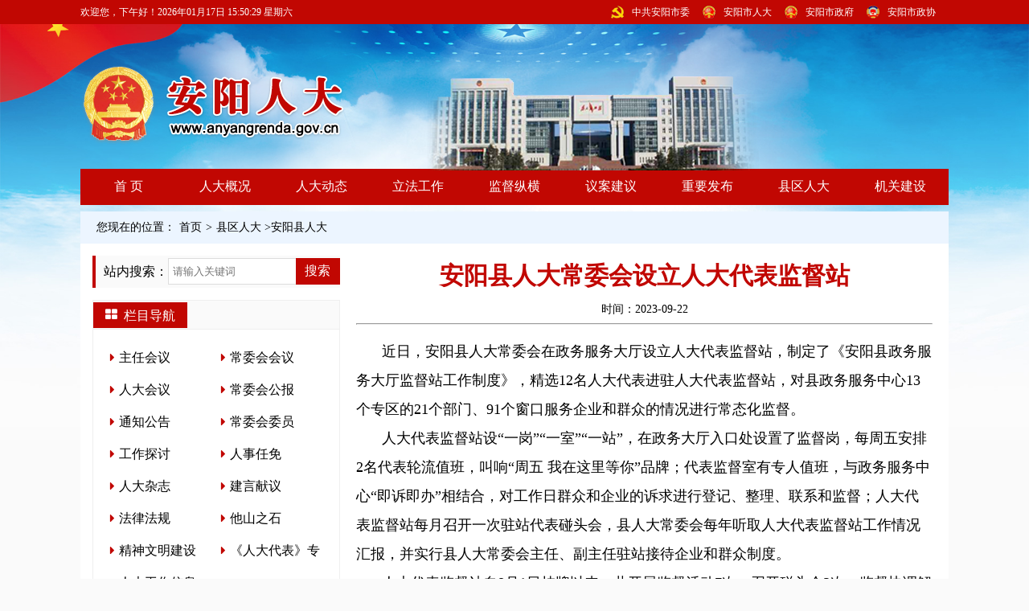

--- FILE ---
content_type: text/html
request_url: https://aysrd.henanrd.gov.cn/2023/10-16/187288.html
body_size: 4119
content:
<!DOCTYPE html>
<html lang="zh-CN">

<head>
    <meta charset="utf-8">
    <meta http-equiv="X-UA-Compatible" content="IE=edge">
    <!-- <meta name="viewport" content="width=device-width, initial-scale=1"> -->
    <title>安阳县人大常委会设立人大代表监督站_安阳人大信息网-安阳市人大</title>
    <meta name="keywords" content="监督站 人大代表 监督">
    <meta name="description"
        content="安阳县人大常委会在政务服务大厅设立人大代表监督站。制定了《安阳县政务服务大厅监督站工作制度》。代表监督室有专人值班。人大代表监督站每月召开一次驻站代表碰头会。">
    <link href="https://uploads.dahe.cn/rdq/ay/css/font-awesome.min.css" rel="stylesheet">
    <link href="https://uploads.dahe.cn/rdq/ay/css/style.css" rel="stylesheet">
    <!--[if lt IE 9]>
      <script src="https://uploads.dahe.cn/rdq/ay/js/html5shiv.min.js"></script>
      <script src="https://uploads.dahe.cn/rdq/ay/js/respond.min.js"></script>
    <![endif]-->
    <script src="https://uploads.dahe.cn/rdq/ay/js/jquery-1.9.1.min.js"></script>
    
    <!--[if IE 6]> 
	<script src="https://uploads.dahe.cn/rdq/ay/js/DD_belatedPNG_0.0.8a-min.js"></script> 
	<script> 
	DD_belatedPNG.fix(''); 
	</script> 
	<![endif]-->
    <style>
        body{
            min-width: 1080px;
        }
    </style>
</head>

<body>
    <div id="head" data-visible="">
                <div class="head_top">
                        <div class="container">
                                <div class="l">
                                        <span>欢迎您，下午好！</span>
                                        <span id="divT"></span>
                                        <div class="tianqi">
                                                <iframe id="myframe" name="weather_inc"
                                                        src="http://i.tianqi.com/index.php?c=code&id=5&color=%23FFFFFF&site=12"
                                                        width="100%" height="30" frameborder="0" marginwidth="0"
                                                        marginheight="0" scrolling="no" background="transparent"
                                                        allowTransparency="true"></iframe>
                                        </div>
                                </div>
                                <ul class="r">
                                        <li class="dh"><a href="http://www.ayrbs.com/index/" target="_blank"> 中共安阳市委</a>
                                        </li>
                                        <li class="gh"><a href="https://aysrd.henanrd.gov.cn/" target="_blank">
                                                        安阳市人大</a></li>
                                        <li class="gh"><a href="http://www.anyang.gov.cn" target="_blank">
                                                        安阳市政府</a></li>
                                        <li class="zx"><a href="http://www.ayzx.gov.cn" target="_blank"> 安阳市政协</a></li>
                                </ul>
                        </div>
                </div>
                <div class="container">

                        <div class="logo ">
                                <a href=""><img src="https://uploads.dahe.cn/rdq/ay/img/20180719114155Cb0t64.png"></a>
                                <img class="logo_r" src="https://uploads.dahe.cn/rdq/ay/img/logo_r.png">
                        </div>
                        <div class="clearfix"></div>
                        <ul class="nav">
                                <li><a href="/">首 页</a></li>
                                <li>
                                        <a href="/rdgk/">人大概况</a>
                                </li>
                                <li>
                                        <a href="/rddt/">人大动态</a>
                                </li>
                                <li>
                                        <a href="/lfgz/">立法工作</a>
                                </li>
                                <li>
                                        <a href="/jdzh/">监督纵横</a>
                                </li>
                                <li>
                                        <a href="/yajy/">议案建议</a>
                                </li>
                                <li>
                                        <a href="/zyfb/">重要发布</a>
                                </li>
                                <li>
                                        <a href="/xqrd/">县区人大</a>
                                </li>
                                <li>
                                        <a href="/jgjs/">机关建设</a>
                                </li>                        </ul>
                </div>
        </div>
    <div id="main">
        <div class="location">
            <div class="container">
                <ul class="breadcrumb">
                    <span>您现在的位置：</span>
                    <li><a href="/">首页</a><span> ></span></li>
                    <a href = 'http://aysrd.henanrd.gov.cn/xqrd' target='_blank' >县区人大</a> ><a href = 'http://aysrd.henanrd.gov.cn/ayxrd' target='_blank' >安阳县人大</a>
                </ul>
                <div class="clearfix"></div>
            </div>
        </div>
        <div class="clearfix"></div>
        <div class="container pd">
            <div class="l_nav">

                <div class="search">
                    <form method="get" action="https://aysrd.henanrd.gov.cn/nrjs" target="_blank">
                        <label>站内搜索：</label>
                        <input class="keywords" name="title" type="text" placeholder="请输入关键词" value="">
                        <button type="submit"> 搜索 </button>
                    </form>
                </div>
                <div class="clearfix"></div>
                <div class="clearfix"></div>
                <div class="subnav">
                    <div class="title"><span><i class="fa fa-th-large"></i>栏目导航</span></div>
                    <ul data-visible="" class="lmdhnav">																																																					<li><i class="fa fa-sort-asc"></i><a  href="/zrhy/" >主任会议</a></li>
					<li><i class="fa fa-sort-asc"></i><a  href="/cwhhy/" >常委会会议</a></li>
					<li><i class="fa fa-sort-asc"></i><a  href="/rdhy/" >人大会议</a></li>
					<li><i class="fa fa-sort-asc"></i><a  href="/cwhgb/" >常委会公报</a></li>
					<li><i class="fa fa-sort-asc"></i><a  href="/tzgg/" >通知公告</a></li>
					<li><i class="fa fa-sort-asc"></i><a  href="/cwhwy/" >常委会委员</a></li>
					<li><i class="fa fa-sort-asc"></i><a  href="/gztt/" >工作探讨</a></li>
					<li><i class="fa fa-sort-asc"></i><a  href="/rsrm/" >人事任免</a></li>
					<li><i class="fa fa-sort-asc"></i><a  href="/rdzz/" >人大杂志</a></li>
					<li><i class="fa fa-sort-asc"></i><a  href="" >建言献议</a></li>
					<li><i class="fa fa-sort-asc"></i><a  href="/flfg/" >法律法规</a></li>
					<li><i class="fa fa-sort-asc"></i><a  href="/tszs/" >他山之石</a></li>
					<li><i class="fa fa-sort-asc"></i><a  href="/jswmjs/" >精神文明建设</a></li>
					<li><i class="fa fa-sort-asc"></i><a  href="/rddbzl/" >《人大代表》专栏</a></li>
                                        <li><i class="fa fa-sort-asc"></i><a  href="/rdgzxx/" >人大工作信息</a></li>
		        </ul>

                    <div class="clearfix"></div>

                </div>
                <div class="pic_news">
                    <div class="hd">
                        <div class="title"><span><i class="fa fa-file-image-o"></i>图片新闻</span></div>
                    </div>
                    <div class="bd">
                        <ul class="infoList">
                            <li>                    <a href="http://aysrd.henanrd.gov.cn/2026/01-16/232405.html" target="_blank">
                    <img src="https://file.henanrd.gov.cn/cms/img/20260116/46edea86f1eb49a2849fbd4db33dcc83.jpg"/>市十五届人...</a>
                </li> <li>                    <a href="http://aysrd.henanrd.gov.cn/2026/01-16/232404.html" target="_blank">
                    <img src="https://file.henanrd.gov.cn/cms/img/20260116/4ed8932a2cfd4522ad96cbd53bb8623e.jpg"/>市十五届人...</a>
                </li> 
                        </ul>
                        <div class="clearfix"></div>
                    </div>
                </div>
                <div class="zz">
                    <div class="hd">
                        <div class="title"><span><i class="fa fa-rss"></i>人大杂志</span><a
                                href="/rdzz/" target="_blank">更多+</a>
                        </div>

                    </div>
                    <div class="bd">
                        <ul class="infoList">
                            <li>                    <a href="https://file.henanrd.gov.cn/cms/20260104/3b59dc16a86042538bf18dfbc620e6ec.pdf" target="_blank">
                        <img style="width:124px;height:167px" src="https://file.henanrd.gov.cn/cms/img/20260104/dda8ce36f3b3421c98c2e7fd8333e15d.png"/>2025年第五期</a>
                </li> <li>                    <a href="https://file.henanrd.gov.cn/cms/20251117/c679dcb6b06140d98c579d10459255ec.pdf" target="_blank">
                        <img style="width:124px;height:167px" src="https://file.henanrd.gov.cn/cms/img/20251117/4a6433b6b487487c9d0f723dad9bcd7e.png"/>2025年第四期</a>
                </li> <li>                    <a href="https://file.henanrd.gov.cn/cms/20250924/75453d1a63454e5990076e61203076cb.pdf" target="_blank">
                        <img style="width:124px;height:167px" src="https://file.henanrd.gov.cn/cms/img/20250924/4b808f5a15f941af91824cdf9a738e8c.png"/>2025年第三期</a>
                </li> <li>                    <a href="https://file.henanrd.gov.cn/cms/20250630/10df963ffd7a4371b70aadcdfd06bed4.pdf" target="_blank">
                        <img style="width:124px;height:167px" src="https://file.henanrd.gov.cn/cms/img/20250630/1f394529d70b4f4cba741447ad5d0138.png"/>2025年第二期</a>
                </li> <li>                    <a href="https://oss.henanrd.gov.cn/hnsrd-lzpt-oss001/cms/20250529/6addb3c9716047da9735d984aba379e9.pdf" target="_blank">
                        <img style="width:124px;height:167px" src="https://file.henanrd.gov.cn/cms/img/20250529/4bdc8a0907d149368f3c7cf4c08a214d.png"/>2025年第一期</a>
                </li> <li>                    <a href="https://oss.henanrd.gov.cn/hnsrd-lzpt-oss001/cms/20250529/ae15429cc43f4a218137ac660c96b66a.pdf" target="_blank">
                        <img style="width:124px;height:167px" src="https://file.henanrd.gov.cn/cms/img/20250529/64ae2d273bbc45c8a6b1019567aca580.png"/>2024年第六期</a>
                </li> 

                        </ul>
                        <div class="clearfix"></div>
                    </div>
                </div>
                
            </div>
            <div class="content">
                <div class="news-content">
                    <h2>安阳县人大常委会设立人大代表监督站</h2>
                    <div class="text-center">时间：2023-09-22</div>
                    <hr>
                    <div class="content-p">
                        <p>　　<font size="4" face="宋体">近日，安阳县人大常委会在政务服务大厅设立人大代表监督站，制定了《安阳县政务服务大厅监督站工作制度》，精选12名人大代表进驻人大代表监督站，对县政务服务中心13个专区的21个部门、91个窗口服务企业和群众的情况进行常态化监督。</font></p>
<p>　　<font size="4" face="宋体">人大代表监督站设“一岗”“一室”“一站”，在政务大厅入口处设置了监督岗，每周五安排2名代表轮流值班，叫响“周五 我在这里等你”品牌；代表监督室有专人值班，与政务服务中心“即诉即办”相结合，对工作日群众和企业的诉求进行登记、整理、联系和监督；人大代表监督站每月召开一次驻站代表碰头会，县人大常委会每年听取人大代表监督站工作情况汇报，并实行县人大常委会主任、副主任驻站接待企业和群众制度。</font></p>
<p>　　<font size="4" face="宋体">人大代表监督站自8月1日挂牌以来，共开展监督活动7次，召开碰头会2次，监督协调解决问题6个，填写调查问卷26张，县人大常委会领导组织召开现场监督协调会1次，促进了安阳县营商环境进一步优化，行政便民服务质效进一步提升，以有力的监督实效回应了企业和群众的期待。</font></p>
<p style="text-align: right; ">　　<font size="4" face="宋体">（安阳县人大常委会办公室）</font></p>
<p><br></p>
                    </div>
                    <hr>
                    <div class="before-and-next">
                        <div class="row">
                                <div class="sxyp">
                                    <a href=""></a>
                                </div>
                                <div class="sxyp">
                                    <a href="http://aysrd.henanrd.gov.cn/2023/07-17/183284.html">安阳县委领导开展代表进站活动</a>
                                </div>
                        </div>
                    </div>
                </div>

            </div>
            <div class="clearfix"></div>
        </div>
    </div>
    <div class="clearfix"></div>
    <div id="foot" data-visible="">

                <div class="container">

                        <p>Copyright@2019 安阳市人大常委会 <a href="http://beian.miit.gov.cn/"
                                        target="_blank">豫ICP备11021087号</a></p>

                        <div class="zff" style="margin:0px auto;">

                                <script type="text/javascript">document.write(unescape("%3Cspan id='_ideConac' %3E%3C/span%3E%3Cscript src='https://dcs.conac.cn/js/17/255/0000/40862293/CA172550000408622930005.js' type='text/javascript'%3E%3C/script%3E"));</script>



                        </div>

                </div>

        </div>
    <input type="hidden" id="cPath" value="ayxrd">
    <script src="https://uploads.dahe.cn/rdq/ay/js/jquery.SuperSlide.2.1.1.js"></script>
    <script src="https://uploads.dahe.cn/rdq/ay/js/my.js"></script>
    <script>

        document.oncopy = function () {

            event.returnValue = false;

        }

    </script>
    <script>
        $(function(){
            $(".zz").slide({ titCell: ".hd ul", mainCell: ".bd ul", autoPage: true, effect: "left", autoPlay: true, vis: 2, trigger: "click" });
            $(".pic_news").slide({ titCell: ".hd ul", mainCell: ".bd ul", autoPage: true, effect: "left", autoPlay: true, vis: 2, trigger: "click" });
            var v_pre = "上一篇：" + $(".row .sxyp").eq(0).html();
            var v_next = "下一篇：" + $(".row .sxyp").eq(1).html();
            $(".row .sxyp").eq(0).html(v_pre);
            $(".row .sxyp").eq(1).html(v_next);
        })
    </script>


</body>

</html>

--- FILE ---
content_type: text/css
request_url: https://uploads.dahe.cn/rdq/ay/css/style.css
body_size: 4835
content:
html,body,div,span,applet,object,iframe,h1,h2,h3,h4,h5,h6,p,blockquote,pre,a,abbr,acronym,address,big,cite,code,del,dfn,em,img,ins,kbd,q,s,samp,small,strike,sub,sup,tt,var,b,u,i,center,dl,dt,dd,ol,ul,li,fieldset,form,label,legend,table,caption,tbody,tfoot,thead,tr,th,td,article,aside,canvas,details,embed,figure,figcaption,footer,header,hgroup,menu,nav,output,ruby,section,summary,time,mark,audio,video{margin: 0;padding: 0;border: 0;font: inherit;font-size: 100%;vertical-align: baseline;font-family:"Microsoft YaHei","微软雅黑";text-decoration:none;}
html{overflow-y:scroll;}


html{line-height: 1;background:#ffffff}
ol,ul{list-style: none}
table{border-collapse: collapse;border-spacing: 0}
caption,th,td{text-align: left;font-weight: normal;vertical-align: middle}
q,blockquote{quotes: none}

img{border: none}

*, *:after, *:before{-webkit-box-sizing: border-box;-moz-box-sizing: border-box;box-sizing: border-box;}
body, html{font-size: 100%;padding: 0;margin: 0;background-color: #fafafa;}
body{
    background-image: url(https://uploads.dahe.cn/rdq/ay/img/main_bg.jpg);
    background-position: top center;
    background-repeat: no-repeat;
    background-size: 100%;
    
}
/* Clearfix hack by Nicolas Gallagher: http://nicolasgallagher.com/micro-clearfix-hack/ */
.clearfix:before, .clearfix:after{content: " ";display: table;}
.clearfix:after{clear: both;}

.all{ width: 100%; height: 100%;color: #3d3d3d;font-size: 20px; }
.all_ad{
    margin: 15px auto 0px auto!important;
    padding: 0px!important;
}
input,textarea{box-shadow:none; }

.flfg{
    width: 100%;
    margin-bottom: 15px;
    background: url(https://uploads.dahe.cn/rdq/ay/img/flfgk_list.jpg) no-repeat 0px ;

}
.flfg a{
    display: block;
    width: 100%;
    height: 90px;

}
a {
    color: inherit;
    text-decoration: none;
    color:#000000;
}

a:hover{
    color: #000;
    text-decoration: underline;
}
a:visited{text-decoration:none;}
.ft12{font-size:12px;}
.ft14{font-size:14px;}
.ft16{font-size:16px;}
.ft18{font-size:18px;}
.ft20{font-size:20px;}
.ft22{font-size:22px;}
.ft24{font-size:24px;}
.ft26{font-size:26px;}
.ft28{font-size:28px;}
.color_ffffff{color:#ffffff;}
.color_000000{color:#000000;}
.color_d72800{color:#d72800;}
.color_c10702{color:#c10702;}
.color_FFDF49{color:#FFDF49;}
.fa{
    margin-right: 8px;
}
.ad{
    float: left;
    margin-left: 15px;
    margin-bottom: 15px;
}
.ad:first-child{
    margin-left: 0px;
}
p{line-height:1.6;}

.hide{display: none;}
.container{width:1080px;margin:0px auto;height:auto;padding:0px 15px;}
.l{float:left;}
.r{float:right!important;}
.pd{padding-top:15px;}
.mt{margin-top: 15px;}
.lr{margin:auto 15px;}
.ad2{ width:515px;float: left;}
.ad3{  width:515px;float: right;}
.ad2,.ad3 a{display: block;}
.ad_l{margin-bottom: 15px;}


/* 头部css */
#head{width: 100%;}
#head .container{padding: 0;}
#head .head_top{color:#ffffff;font-size:12px; width:100%;height:30px;background-color: #c10702;}
#head .head_top span{line-height:30px;float:left;}
#head .head_top a{color:#ffffff;}
#head .head_top a:hover{color:#ffffff;text-decoration:underline;}
#head .head_top a:visited{color:#ffffff;}
#head .head_top ul{height:30px;float:right;}
#head .head_top .tianqi{width:37%;float:left;}
#head .head_top ul li{float:left;line-height:30px;padding:0px 16px;}
#head .head_top .l{height:30px;width:57%;}
#head .head_top .r{height:30px;}
iframe{background:transparent;padding-top:1px;}
#head .head_top ul li {text-indent: 10px;}
#head .head_top ul .gh{background:url(https://uploads.dahe.cn/rdq/ay/img/top_gh.png) no-repeat left;}
#head .head_top ul .dh{background:url(https://uploads.dahe.cn/rdq/ay/img/top_dh.png) no-repeat left;}
#head .head_top ul .zx{background:url(https://uploads.dahe.cn/rdq/ay/img/top_zx.png) no-repeat left;}

#head .logo{width:100%;height:180px;padding-top: 50px;}
#head .logo a{display:block;float:left;}
#head .logo .logo_r{margin-top: 15px;margin-left: 100px;}

#head .nav{width:100%; height:45px;background-color: #c10702;}
#head .nav li{ float:left;width: 120px;} 
#head .nav li a{color:#ffffff;line-height: 44px;text-align: center;display: block;height: 44px;width: 85px;margin: 0px auto;}
#head .nav li a:hover,#head .nav li .active{color:#fffc00;text-decoration: none;border-bottom: 3px solid #fffc00;}




#foot{width:100%; height:110px;text-align:center;border-top:2px solid #c10702;padding-top:20px;margin-top:20px;}

#main{width:1080px; margin: 8px auto;background-color: #ffffff;padding-bottom: 20px;}

.flash{ width:49.3333%; overflow:hidden; position:relative; border:1px solid #ddd;}
.flash .hd{ height:15px; overflow:hidden; position:absolute; top:280px; left:0px; z-index:1;  width:100%;}
.flash .hd ul{ overflow:hidden; zoom:1;  text-align:center;display:table;  margin:0px auto; height:15px;}
.flash .hd ul li{  margin-left:7px;  width:15px; height:15px;  background:#fff; cursor:pointer; }
.flash .hd ul li.on{ background:#c10702; color:#fff; }
.flash .bd{ position:relative; height:100%; z-index:0;  }
.flash .bd li{ zoom:1; vertical-align:middle; }
.flash .bd img{ width:100%;  display:block; height:345px; }
.flash .bd p{position:absolute;z-index:1;top:305px;text-align:center;color:#ffffff;width:100%;height:40px;background:#000;line-height:40px;background-color:rgba(0,0,0,0.5);}


.top_news{width:49.3333%; overflow:hidden;height:345px;}
.top_news h1{height:90px;}
.top_news h1 a{display:block;width:100%;height:auto;text-align:center;font-weight:bold;line-height:1.6}
.top_news a:hover{color:#d72800;}

.top_news p{border-top:1px dashed #000;margin:10px auto;padding-top:10px;text-indent:30px;line-height: 2em;}
.top_news li{ overflow:hidden;line-height: 2em;}
.fa-sort-asc{color: #c10702;transform:rotate(90deg);
    -ms-transform:rotate(90deg); 	/* IE 9 */
    -moz-transform:rotate(90deg); 	/* Firefox */
    -webkit-transform:rotate(90deg); /* Safari 和 Chrome */
    -o-transform:rotate(90deg); 	
   
    }
.top_news li a{line-height:2;}

.title{width:100%; line-height:35px;border-bottom:1px solid #EFEFEF;background-color: #fafafa;font-size:16px;}
.title span{background:#c10702;padding:7.5px 15px;color:#ffffff;font-size:16px; }
.title a{float:right;margin-right: 15px;font-size: 14px;color: #666}


.index_list{width:32.3%; height:324px;float:left;border: 1px solid #EFEFEF;margin-bottom: 15px;}
.jswm{height: 424px;}
.index_list ul{padding:15px;}
.index_list ul li{overflow:hidden;line-height: 2em;}
.fa-angle-right{color: #c10702;}
.tszs{
    height: 389px;
}
.zyfb{
    width: 339px!important;
    height: 440px;
    margin-bottom: 15px;
}
.zyfb .index_list{
    width: 100%;
}

.zr{
    border: none;
    color: #000000;
}
.zrzc{padding:15px; height: 208px; background-color: #fafafa;border: 1px solid #efefef;}
.zrzc .zr_a{display:block;width:143px; height:auto;float:left;margin-right:7px;}
.zrzc h2{font-size:20px;font-weight:bold;margin-bottom:15px;color: #c10702;}
.zrzc h3{font-size:16px;margin-bottom:5px;color: #000000;}
.zrzc p{font-size:14px;line-height:1.75em;color: #000000;}
.zrzc p a{color: #c10702;font-size: 16px;text-align: left;}
.zrzc .zr_a img{width:133px; height:auto;border: 5px solid #efefef; }
.zr .box{width:100%;height:76px;background-color: #ffffff;padding-top:10px;padding-bottom:10px;}
.zr .box a{display:block;float:left;width:165px;height:auto;height:56px;}
.zr .box a img{width: 100%;display: block;}
.search{
    width: 100%;
    height: 40px;
    background-color: #ffffff;
    border-left: 4px solid #c10702;
    background-color: #fafafa;
    line-height: 40px;
    padding-left: 10px;
    position: relative;
    overflow: hidden;
}
 .search label{
    float: left;
}
.search .keywords{
    border-top: 1px solid #ddd;
    border-left: 1px solid #ddd;
    border-bottom: 1px solid #ddd;
    background: #ffffff;
    height: 33px; 
    border-right:none; 
    margin: 0px;
    padding: 0px;
    width: 190px;
    padding-left: 5px;
    position: absolute;
    z-index: 0;
    top: 3px;
    outline: none;
}

.s{
    width: 570px!important;
}

 .search button{
    height: 33px;
    border: none;
    background-color: #c10702;
    color: #ffffff;
    cursor: pointer;
    margin: 0px;
    padding: 0px;
    width: 55px;
    position: absolute;
    right: 0px;
    font-family: "微软雅黑";
    font-size: 16px;
    text-align: center;
    z-index: 1;
    top: 3px;
}


.kslj{width:100%;float:left;height:auto;}
.kslj a{display:block;float:left;width:100%;height:auto;background-color:#e7f4ff;color:#c10702;background-repeat:no-repeat;background-position:10px 10px;height:auto;line-height:65px;text-indent:65px;margin-bottom:7px;font-size:20px;}
.kslj .xf{background-image:url(https://uploads.dahe.cn/rdq/ay/img/xf.png);}
.kslj .xxgl{background-image:url(https://uploads.dahe.cn/rdq/ay/img/xxgl.png);}
.kslj .jcz{background-image:url(https://uploads.dahe.cn/rdq/ay/img/jcz.png);width:100%;}



.tab{ width:66.13333%;float:left; margin-right:15px; margin-bottom: 15px;border: 1px solid #efefef;}
.tab .hd{ height:35px; line-height:35px; background:#F9F9F9;position:relative; }
.tab .hd ul{ float:left;  position:absolute; height:35px;width:100%;}
.tab .hd ul li{ float:left; cursor:pointer; width:20%;text-align:center;color:#000000;font-size:16px;}
.tab .hd ul li.on{ height:35px;background-color:#c10702; color:#ffffff;}

.tab .bd{width:100%;padding:15px;border-top: 1px solid #efefef;}
.tab .bd li{ height:31px; line-height:31px;   }
.fa-file-text-o{font-size: 14px; color: #999;}
.tab .bd li .date{ float:right; color:#999;  }

.index_L_ad  .fr{
    float: right!important;
}
.index_L_ad a{display: block;width: 165px; height: 100%;float: left;

}
.index_L_ad a img{
    width: 100%;height: 100px;
}
.rd_r{overflow:hidden; width:32.3%; height:440px;float:left;}
.rd_r .ad{width: 100%;margin: 0px}
.dbfc{overflow:hidden; position:relative; width:100%; height:324px;border: 1px solid #efefef; margin-bottom: 10px;}
.dbfc .parHd{ height:35px; line-height:35px; background:#F9F9F9;position:relative; }
.dbfc .parHd ul{ float:left;  position:absolute; height:35px;width:100%;}
.dbfc .parHd ul li{ float:left; cursor:pointer; text-align:center;color:#000000;font-size:16px;padding-left: 20px;padding-right: 20px;}
.dbfc .parHd ul li a{color: #000000;}
.dbfc .parHd ul li.on{ height:35px;background-color:#c10702; color:#ffffff;}
.dbfc .parHd ul li.on a{color: #ffffff;}
.dbfc .parBd{width:100%; height:auto;padding:15px;border-top: 1px solid #efefef;}
.dbfc .parBd ul{ overflow:hidden; zoom:1;}
.dbfc .parBd ul li{ float:left; _display:inline; overflow:hidden; text-align:center;height:auto; list-style:none;background:none;width:155px;}
.dbfc .parBd ul li  a{background:none; color:#000;text-align:center;width:100%;line-height:30px;}
.dbfc .parBd ul li img{width:90%;}


.rdzz{ position:relative; border: 1px solid #efefef;}
.rdzz .bd{ width:100%; overflow:hidden;padding:15px;}
.rdzz .bd ul{ overflow:hidden; zoom:1; }
.rdzz .bd ul li{ margin-right:15px;width:145px;  float:left; height:auto;  text-align:left; _display:inline;}
.rdzz .bd ul img{ width:100%; height:auto;}
.rdzz .bd ul li a{ color:#000; text-align:center; width:100%;display:block; line-height:30px;}


.index_list_tab{
    width:66.13333%;
    
    border: 1px solid #efefef;
 
    margin-bottom:15px;
   float: left;
    
}
.index_list_tab .hd{
    width: 102px;
    text-align: center;
    height: 351px;
    float: left;
    background-color: #ffffff;
}
.index_list_tab .hd li{
    width: 100%;
    height: 39px;
    line-height: 39px;
    cursor: pointer;
    border-right: 1px solid #efefef;
    border-top: 1px solid #ffffff;
    border-bottom: 1px solid #ffffff;
}
.index_list_tab .hd li:hover,.index_list_tab .hd .on{
    border-right: 1px solid #fafafa;
    background-color: #fafafa;
    border-top: 1px solid #efefef;
    border-bottom: 1px solid #efefef;
}

.index_list_tab .bd{
   float: left;
}
.index_list_tab .bd ul{
    width: 590px;
    height: 351px;
    padding: 10px 15px;
    background-color: #fafafa;
    overflow: hidden;
}
.index_list_tab .bd ul li{
    height: 30px;
    line-height: 30px;
    width: 100%;
}
.index_list_tab .bd li .date{ 
    float:right; 
    color:#999;  
}


.tab_cw{ width:100%;float:left; margin-right:15px;}
.tab_cw .hd{ height:38px; line-height:38px; background:#F9F9F9;position:relative; }
.tab_cw .hd ul{ float:left;  position:absolute; height:38px;}
.tab_cw .hd ul li{ float:left; cursor:pointer; width:165px;text-align:center;color:#000000;font-size:18px;}
.tab_cw .hd ul li.on{ height:38px;background:url(https://uploads.dahe.cn/rdq/ay/img/b5.gif) no-repeat; color:#ffffff;}

.tab_cw .bd ul{ padding:15px;  zoom:1;  }
.tab_cw .bd ul li{width:22%;float:left;height:210px;margin:auto 25px 25px auto;text-align:center; line-height:30px;position: relative;overflow: hidden;}
.tab_cw .bd ul li .wy_img{width: 100%;height: 178px;overflow: hidden;}
.tab_cw .bd ul li .wy_title{position: absolute;background-color: #c10702;color:#ffffff;width: 100%;}
.tab_cw .bd ul .mr_0{margin-right:0px;}

.tab_cw .bd ul li img{width:100%;}
.l_nav .search{
    margin-bottom: 15px;
}
.subnav{
    border: 1px solid #efefef;
    width: 100%;
    padding-bottom: 15px;
    margin-bottom: 15px;
}
.subnav ul{
    width: 100%;
}
.subnav ul li{
    float: left;
    width: 50%;
    height: 40px;
    line-height: 40px;
    overflow: hidden;
}
.subnav ul li a:hover,.subnav ul li .on{
    color: #c10702;
    border-bottom: 2px solid #c10702;
    text-decoration: none;
}
/*list*/
.location{width:100%; height:40px;background:#ECF5FF;line-height:40px;}
.location .breadcrumb{color:#000000;font-size:14px;}
.location .breadcrumb span{float:left;padding:0px 5px;}
.location .breadcrumb li a{font-size:14px;float:left;}
.location .breadcrumb li a:hover{color:#000000;}
.location .breadcrumb li a:visited{color:#000000;}

.l_nav{width:29.3333%;;float:left;height:auto;}

.l_nav ul{width:100%;height:auto; padding:15px;}
.l_nav ul li{float:left;}
.l_nav ul li img{width:100%;height:82px;}

.pic_news,.zz{ width:100%;  overflow:hidden; position:relative;  border:1px solid #efefef;}
.pic_news{margin-bottom:20px; }
.pic_news .hd,.zz .hd{ overflow:hidden;  height:36px;  }
.pic_news .hd .next,.zz .hd .next{ display:block;  width:20px; height:20px; float:right; margin-right:10px; margin-top:10px;  overflow:hidden;
	 cursor:pointer; background:url(https://uploads.dahe.cn/rdq/ay/img/r.png) no-repeat;}

.pic_news .hd ul,.zz .hd ul{ float:right; overflow:hidden; zoom:1; margin-top:10px; }

.pic_news .bd,.zz .bd{ padding:12px; overflow:hidden;} 


.pic_news .infoList li,.zz .infoList li{height:auto;width:124px; margin-right:10px;} 
.pic_news .infoList li a,.zz .infoList li a{line-height:25px;text-align:center;display:block;width:100%;font-size:14px;}




.content{margin-left:20px;float:left;width:68.3333%;margin-bottom: 20px;}
.content .title{margin-bottom:0px;font-size:16px;padding-left: 15px;}
.content .rd_title{padding-left: 0px;}
.list_news{width:100%; height:auto;margin-bottom: 20px;}
.list_news li{height:auto;border-bottom:1px dashed #ddd;padding:10px;overflow:hidden;}
.list_news li a{height:30px;line-height:30px;width:100%;}
.list_news li p{line-height:30px;margin-top:10px;font-size:14px;color: #999;}

.list_rd{width:337px; float:left;margin-bottom:20px;}
.list_rd li{height:30px;border-bottom:1px dashed #ddd;overflow:hidden;}
.list_rd li a{height:30px;line-height:30px;width:100%;}
.ml{margin-left:20px;}

.xqrd{height:385px; margin-right: 15px;}
.mr_0{margin-right:0px;}
.cm{margin-right:0px; }


.page{width:60%; height:30px;line-height:30px;margin:15px auto;}
.page li{float:left;}
.page li .active{background:#c10702;color:#ffffff;}

.page li a{ display:block;height:30px;border:1px solid #efefef;margin:auto 2px;text-align:center;font-size:14px;padding:0px 10px 0px 10px;;}


.news-content h2{font-size:30px; color:#c10702;line-height:50px;text-align:center;font-family:"宋体";font-weight:bold;}
.news-content div{margin:15px auto;}
.news-content .text-center{width:100%; margin:10px auto;font-size:14px;text-align:center}

.zhuren_content{width:100%;background:#efefef;height:260px;margin-bottom:20px;padding:25px 20px 20px 20px;}
.zhuren_content .l img{border:5px solid #ffffff;width:100%;}
.zhuren_content .l {width:22%;}
.zhuren_content .r,.zhuren_content ul{float:left;margin-left:20px;width:74%; overflow:hidden;}
.zhuren_content .r h1{color:#000000;font-family:"宋体";font-size:26px;}
.zhuren_content .r h1 span{font-size:16px;padding-left:15px;}
.zhuren_content .r p{color:#000000;font-size:14px;padding:10px 0px;}

.zhuren_content ul li{height:28px; line-height:28px;overflow:hidden;}
.zhuren_content ul li a{color:#000000;overflow:hidden; }

.content .tab{width:694px;}
.form-inline,.col-md-12{margin-top:10px;}
.form-inline .form-group,.col-md-8{height:35px; line-height:35px;}

.form-inline input,.col-md-8 input{width:300px;}
.col-md-12 textarea{width:300px;min-height:200px;}
.checkbox{height:30px;line-height:30px;margin-top:15px;}
.btn{width:125px; height:35px; line-height:35px;background:#c10702;border:none;color:#ffffff;font-family:"微软雅黑";font-size:16px;cursor:pointer}

.list_zz li{width:25%;float:left; margin-bottom: 15px;padding: 0px 7px}
.list_zz li img{width:100%; height: 225px;}
.list_zz li a{line-height:45px;text-align:center;display:block;width:100%;}
.list_zz  .mr_0{margin-right:0px;}

.list_dbzf li{width:50%;float:left; margin-bottom: 15px;padding: 0px 7px}
.list_dbzf li img{width:100%; height: 225px;}
.list_dbzf li a{line-height:45px;text-align:center;display:block;width:100%;}
.list_dbzf .mr_0{margin-right:0px;}


.list_r .zz_img{width:600px;margin:0px auto;display:block;}

.cwh{display: block;width: 600px;height: auto;margin: 0px auto;text-decoration: none;position: relative;}
.chw:hover{text-decoration: none!important;}
.cwh_title{width: 500px;border-bottom: 2px solid #c10702; height: 50px; line-height: 50px;font-weight: bold;position: absolute;left: 50px;bottom:100px;}
.list_r .dashed{margin:20px auto;}
.list_r li{height:25px;margin-top:10px;}
.list_r li a{display:block;height:25px; line-height:25px;text-indent:18px;}

.yqlj{padding: 0px;padding-bottom:15px; }
.hn-select{position:relative;float:left;margin-left: 15px;font-size:14px;width: 251px; margin-top: 20px; margin-bottom: 20px;}
.ml_0{margin-left: 0px;}
.hn-select dt{height:30px;display:inline-block;border:1px solid #d2ccc4;background:#fcfcfb url("https://uploads.dahe.cn/rdq/ay/img/ico.gif") no-repeat right 15px center;line-height:30px;font-weight:bold;padding-left:10px;
cursor:pointer;width:200px;padding-right:12px;white-space:nowrap;text-overflow:ellipsis;overflow:hidden;position:relative;z-index:99;width: 251px;}
.hn-select dt:hover,.hn-select dt.cur{border:1px solid #409DFE;box-shadow:0 0 3px #409DFE;}
.hn-select dd{position:absolute;left:0;top:29px;border:1px solid #d2ccc4;background:#fff;display:none;width: 251px;}
.hn-select dd ul{padding:4px;max-height:190px;overflow:auto;width: 251px;}
.hn-select dd ul li a{line-height:28px;display:block;padding:0 8px;}
.hn-select dd ul li a:hover{background:#f5f5f5;}

.content-p *{
    line-height: 2em;
}

--- FILE ---
content_type: application/javascript
request_url: https://uploads.dahe.cn/rdq/ay/js/my.js
body_size: 696
content:
function getCurDate()
{
 var d = new Date();
 var week;
 switch (d.getDay()){
 case 1: week="星期一"; break;
 case 2: week="星期二"; break;
 case 3: week="星期三"; break;
 case 4: week="星期四"; break;
 case 5: week="星期五"; break;
 case 6: week="星期六"; break;
 default: week="星期天";
 }
 var years = d.getFullYear();
 var month = add_zero(d.getMonth()+1);
 var days = add_zero(d.getDate());
 var hours = add_zero(d.getHours());
 var minutes = add_zero(d.getMinutes());
 var seconds=add_zero(d.getSeconds());
 var ndate = years+"年"+month+"月"+days+"日 "+hours+":"+minutes+":"+seconds+" "+week;
 var divT=document.getElementById("divT");
 divT.innerHTML= ndate;
}
function add_zero(temp)
{
 if(temp<10) return "0"+temp;
 else return temp;
}
setInterval("getCurDate()",100);


identification();
function identification() {
    var path = ["test","rdgk","rddt","lfgz","jdzh","yajy","zyfb","xqrd","jgjs"];
    var route = $("#cPath").val();
    for(i = 0; i < path.length; i++) {
        var item = path[i];
        if (route.indexOf(item)>-1){
            $(".nav li a").eq(i).addClass("active");
        }
    }
}

identification2();
function identification2() {
    var path = ["zrhy","cwhhy","rdhy","cwhgb","tzgg","cwhwy","gztt","rsrm","rdzz","jyxy","flfg","tszs","jswmjs","rddbzl","rdgzxx"];
    var route = $("#cPath").val();
    for(i = 0; i < path.length; i++) {
        var item = path[i];
        if (route.indexOf(item)>-1){
            $(".lmdhnav li a").eq(i).addClass("on");
        }
    }
}
